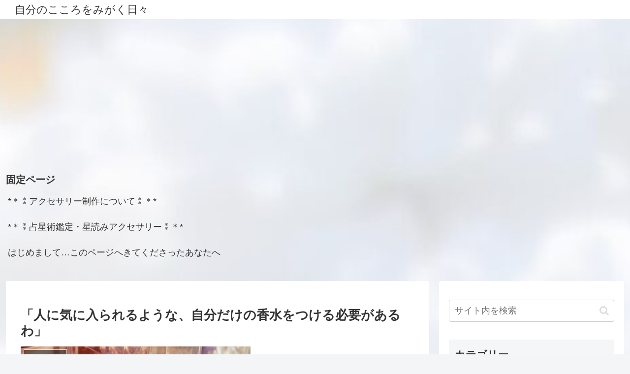

--- FILE ---
content_type: text/html; charset=utf-8
request_url: https://www.google.com/recaptcha/api2/aframe
body_size: 269
content:
<!DOCTYPE HTML><html><head><meta http-equiv="content-type" content="text/html; charset=UTF-8"></head><body><script nonce="zBHXMHMp59UyBTftW1GKIg">/** Anti-fraud and anti-abuse applications only. See google.com/recaptcha */ try{var clients={'sodar':'https://pagead2.googlesyndication.com/pagead/sodar?'};window.addEventListener("message",function(a){try{if(a.source===window.parent){var b=JSON.parse(a.data);var c=clients[b['id']];if(c){var d=document.createElement('img');d.src=c+b['params']+'&rc='+(localStorage.getItem("rc::a")?sessionStorage.getItem("rc::b"):"");window.document.body.appendChild(d);sessionStorage.setItem("rc::e",parseInt(sessionStorage.getItem("rc::e")||0)+1);localStorage.setItem("rc::h",'1768425994762');}}}catch(b){}});window.parent.postMessage("_grecaptcha_ready", "*");}catch(b){}</script></body></html>